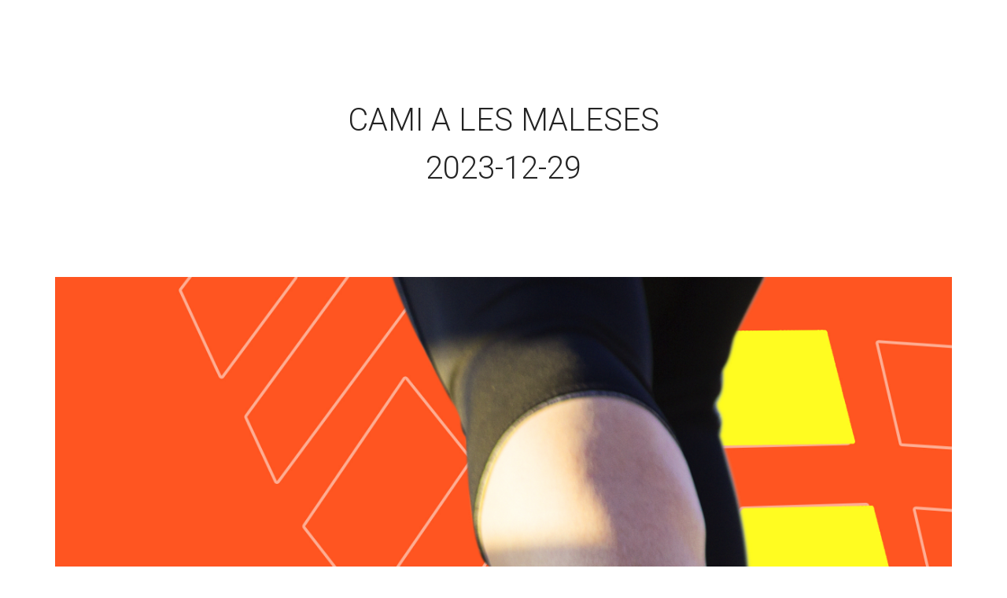

--- FILE ---
content_type: text/html
request_url: https://cebarcelonesnord.com/cursaindex/single.php?id=30
body_size: 11021
content:
<!doctype html>
<html class="no-js" lang="es">
    <head>
        <!-- title -->
        <title>Cursa | CEBN</title>
        <meta charset="utf-8">
        <meta http-equiv="X-UA-Compatible" content="IE=edge" />
        <meta name="viewport" content="width=device-width,initial-scale=1.0,maximum-scale=1" />
        <meta name="author" content="Oscar Parra">
        <!-- description -->
        <meta name="description" content="Curses COnsell Esportiu Barcelonès Nord">
        <!-- keywords -->
        <meta name="keywords" content="Cursa, Badalona, Sant ADria, Santa COloma de Gramenet ">

        <!-- favicon -->
        <link rel="shortcut icon" href="images/apple-touch-icon-57x57.png">
        <link rel="apple-touch-icon" href="images/apple-touch-icon-57x57.png">
        <link rel="apple-touch-icon" sizes="72x72" href="images/apple-touch-icon-72x72.png">
        <link rel="apple-touch-icon" sizes="114x114" href="images/apple-touch-icon-114x114.png">
        <!-- animation -->
        <link rel="stylesheet" href="css/animate.css" />
        <!-- bootstrap -->
        <link rel="stylesheet" href="css/bootstrap.min.css" />
        <!-- et line icon --> 
        <link rel="stylesheet" href="css/et-line-icons.css" />
        <!-- font-awesome icon -->
        <link rel="stylesheet" href="css/font-awesome.min.css" />
        <!-- themify icon -->
        <link rel="stylesheet" href="css/themify-icons.css">
        <!-- swiper carousel -->
        <link rel="stylesheet" href="css/swiper.min.css">
        <!-- justified gallery  -->
        <link rel="stylesheet" href="css/justified-gallery.min.css">
        <!-- magnific popup -->
        <link rel="stylesheet" href="css/magnific-popup.css" />
        <!-- revolution slider -->
        <link rel="stylesheet" type="text/css" href="revolution/css/settings.css" media="screen" />
        <link rel="stylesheet" type="text/css" href="revolution/css/layers.css">
        <link rel="stylesheet" type="text/css" href="revolution/css/navigation.css">
        <!-- bootsnav -->
        <link rel="stylesheet" href="css/bootsnav.css">
        <!-- style -->
        <link rel="stylesheet" href="css/style.css" />
        <!-- responsive css -->
        <link rel="stylesheet" href="css/responsive.css" />
        <!--[if IE]>
            <script src="js/html5shiv.js"></script>
        <![endif]-->
    </head>
    <body>
        
        
        <!-- end product banner section -->
        <!-- start product information section -->
        <section>
            <div class="container">
                <div class="row">
                    <div class="col-12 text-center margin-100px-bottom md-margin-50px-bottom sm-margin-30px-bottom">
                        <h4 class="font-weight-300 text-extra-dark-gray margin-15px-bottom">CAMI A LES MALESES</h4>
                                                
                        <h4 class="font-weight-300 text-extra-dark-gray margin-15px-bottom">2023-12-29</h4>
                        
                                            </div>
					
					<div class="col-12 text-center margin-100px-bottom md-margin-50px-bottom sm-margin-30px-bottom">

                    <center><img src="https://www.cebarcelonesnord.com/cursaindex/images/2024-01-22 10-47-11CAMI.jpg" height="150px" width="auto"></center>
                    </div>
                            
                    <div class="col-12 col-lg-5 offset-lg-1 line-height-28 last-paragraph-no-margin md-margin-50px-bottom sm-margin-30px-bottom wow fadeIn">
                        <p></p>
                    </div>
                    <div class="col-12 col-lg-4 offset-lg-1 line-height-26 wow fadeIn">
                        <ul class="list-style-6 margin-twelve-left">
                                                    <li class="margin-5px-bottom"><label class="width-30 d-inline-block">Organitzador:</label>Consell Esportiu Barcelonès Nord</li>
                                                                            
                            <li class="margin-5px-bottom"><label class="width-30 d-inline-block">Col.laborador:</label>Running Vigia</li>                       
                            <li class="margin-5px-bottom"><label class="width-30 d-inline-block">Data:</label>2023-12-29</li>
                            <li class="margin-5px-bottom"><label class="width-30 d-inline-block">Web:</label><a href="https://www.cebarcelonesnord.com/cursaindex/index.php" target="_blank">cursa.cebarcleonesnord.com</a></li>
                        </ul>
                    </div>
                </div>
            </div>
        </section>
                <section class="wow fadeIn padding-50px-tb border-top border-color-extra-light-gray">
            <div class="container">
                <div class="row">
                    <div class="col-12 col-lg-8 md-margin-30px-bottom text-center text-lg-left wow fadeInDown"> 
                        <span class="alt-font text-extra-large text-extra-dark-gray margin-5px-top md-no-margin-top d-inline-block width-100">Vols veure els resultats ?</span>
                    </div>
                    <div class="col-12 col-lg-4 text-center text-lg-left wow fadeInDown"> 
                        <a href="https://runningvigia.com/wp-content/uploads/2024/01/CLASSI-GENERAL-22.01.2024.pdf" class="btn btn-medium btn-rounded btn-transparent-dark-gray" data-wow-delay="0.4s">Resultats<i class="ti-arrow-right" aria-hidden="true"></i></a>
                    </div>
                </div>
            </div>
        </section>
        
        
        <!-- end product information section -->
        <!-- start product images section -->
       
        <!-- end product images section -->
        <!-- start product quotes section -->
        
        <!-- end blog navigation bar section -->
        <!-- start footer --> 
        <footer class="footer-standard-dark bg-extra-dark-gray"> 
          
            <div class="bg-dark-footer padding-50px-tb text-center sm-padding-30px-tb">
                <div class="container">
                    <div class="row">
                        <!-- start copyright -->
                        <div class="col-md-6 text-md-left text-small text-center">&copy; 2025 Consell Esportiu Barcelonès Nord</div>
                        <div class="col-md-6 text-md-right text-small text-center">
                           <!-- <a href="javascript:void(0);" class="text-dark-gray">Term and Condition</a>&nbsp;&nbsp;|&nbsp;&nbsp;<a href="javascript:void(0);" class="text-dark-gray">Privacy Policy</a>-->
                        </div>
                        <!-- end copyright -->
                    </div>
                </div>
            </div>
        </footer>
        <!-- end footer -->
        <!-- start scroll to top -->
        <a class="scroll-top-arrow" href="javascript:void(0);"><i class="ti-arrow-up"></i></a>
        <!-- end scroll to top  -->
        <!-- javascript libraries -->
        <script type="text/javascript" src="js/jquery.js"></script>
        <script type="text/javascript" src="js/modernizr.js"></script>
        <script type="text/javascript" src="js/bootstrap.bundle.js"></script>
        <script type="text/javascript" src="js/jquery.easing.1.3.js"></script>
        <script type="text/javascript" src="js/skrollr.min.js"></script>
        <script type="text/javascript" src="js/smooth-scroll.js"></script>
        <script type="text/javascript" src="js/jquery.appear.js"></script>
        <!-- menu navigation -->
        <script type="text/javascript" src="js/bootsnav.js"></script>
        <script type="text/javascript" src="js/jquery.nav.js"></script>
        <!-- animation -->
        <script type="text/javascript" src="js/wow.min.js"></script>
        <!-- page scroll -->
        <script type="text/javascript" src="js/page-scroll.js"></script>
        <!-- swiper carousel -->
        <script type="text/javascript" src="js/swiper.min.js"></script>
        <!-- counter -->
        <script type="text/javascript" src="js/jquery.count-to.js"></script>
        <!-- parallax -->
        <script type="text/javascript" src="js/jquery.stellar.js"></script>
        <!-- magnific popup -->
        <script type="text/javascript" src="js/jquery.magnific-popup.min.js"></script>
        <!-- portfolio with shorting tab -->
        <script type="text/javascript" src="js/isotope.pkgd.min.js"></script>
        <!-- images loaded -->
        <script type="text/javascript" src="js/imagesloaded.pkgd.min.js"></script>
        <!-- pull menu -->
        <script type="text/javascript" src="js/classie.js"></script>
        <script type="text/javascript" src="js/hamburger-menu.js"></script>
        <!-- counter  -->
        <script type="text/javascript" src="js/counter.js"></script>
        <!-- fit video  -->
        <script type="text/javascript" src="js/jquery.fitvids.js"></script>
        <!-- skill bars  -->
        <script type="text/javascript" src="js/skill.bars.jquery.js"></script> 
        <!-- justified gallery  -->
        <script type="text/javascript" src="js/justified-gallery.min.js"></script>
        <!--pie chart-->
        <script type="text/javascript" src="js/jquery.easypiechart.min.js"></script>
        <!-- retina -->
        <script type="text/javascript" src="js/retina.min.js"></script>
        <!-- revolution -->
        <script type="text/javascript" src="revolution/js/jquery.themepunch.tools.min.js"></script>
        <script type="text/javascript" src="revolution/js/jquery.themepunch.revolution.min.js"></script>
        <!-- revolution slider extensions (load below extensions JS files only on local file systems to make the slider work! The following part can be removed on server for on demand loading) -->
        <!--<script type="text/javascript" src="revolution/js/extensions/revolution.extension.actions.min.js"></script>
        <script type="text/javascript" src="revolution/js/extensions/revolution.extension.carousel.min.js"></script>
        <script type="text/javascript" src="revolution/js/extensions/revolution.extension.kenburn.min.js"></script>
        <script type="text/javascript" src="revolution/js/extensions/revolution.extension.layeranimation.min.js"></script>
        <script type="text/javascript" src="revolution/js/extensions/revolution.extension.migration.min.js"></script>
        <script type="text/javascript" src="revolution/js/extensions/revolution.extension.navigation.min.js"></script>
        <script type="text/javascript" src="revolution/js/extensions/revolution.extension.parallax.min.js"></script>
        <script type="text/javascript" src="revolution/js/extensions/revolution.extension.slideanims.min.js"></script>
        <script type="text/javascript" src="revolution/js/extensions/revolution.extension.video.min.js"></script>-->
        <!-- setting -->
        <script type="text/javascript" src="js/main.js"></script>
    </body>
</html>

--- FILE ---
content_type: text/css
request_url: https://cebarcelonesnord.com/cursaindex/css/bootsnav.css
body_size: 25346
content:
/* ==============================================================

Template name : Bootsnav - Multi Purpose Header
Categorie : Bootstrap Menu in CSS
Author : adamnurdin01
Version : v.1.2
Created : 2016-06-02
Last update : 2016-10-19

============================================================== */

nav.bootsnav .megamenu-fw .dropdown-menu {left: auto;}
nav.bootsnav .megamenu-content {padding: 15px; width: 100%;}
nav.bootsnav .megamenu-content .title{margin-top: 0;}
nav.bootsnav .dropdown.megamenu-fw .dropdown-menu {left: 0; right: 0;}

/* navbar */
nav.navbar.bootsnav{margin-bottom: 0; -moz-border-radius: 0px; -webkit-border-radius: 0px; -o-border-radius: 0px; border-radius: 0px; border: none; border-bottom: solid 1px #e0e0e0;}
nav.navbar.bootsnav ul.nav > li > a{color: #6f6f6f; background-color: transparent !important;}
nav.navbar.bootsnav ul.nav li.megamenu-fw > a:hover,nav.navbar.bootsnav ul.nav li.megamenu-fw > a:focus,nav.navbar.bootsnav ul.nav li.active > a:hover,nav.navbar.bootsnav ul.nav li.active > a:focus,nav.navbar.bootsnav ul.nav li.active > a{background-color: transparent;}
nav.navbar.bootsnav .navbar-toggle{background-color: transparent !important; border: none; padding: 0; font-size: 18px; position: relative; top: 5px;}
nav.navbar.bootsnav ul.nav ul.dropdown-menu > li > a{white-space:normal;}
ul.menu-col{padding: 0; margin: 0; list-style: none;}
ul.menu-col li a{ color: #6f6f6f;}
ul.menu-col li a:hover,ul.menu-col li a:focus{text-decoration: none;}

/* navbar full */
nav.bootsnav.navbar-full{padding-bottom: 10px;padding-top: 10px;}
nav.bootsnav.navbar-full .navbar-header{display: block;}
nav.bootsnav.navbar-full .navbar-toggler{display: inline-block; margin-right: 0; position: relative; top: 0; font-size: 30px; -webkit-transition: all 1s ease-in-out; -moz-transition: all 1s ease-in-out; -o-transition: all 1s ease-in-out; -ms-transition: all 1s ease-in-out; transition: all 1s ease-in-out; margin: 0;}
nav.bootsnav.navbar-full .navbar-toggler:hover, nav.bootsnav.navbar-full .navbar-toggler:focus {background-color: inherit;}
nav.bootsnav.navbar-full .navbar-collapse{ position: fixed; width: 100%; height: 100% !important; top: 0; left: 0; padding: 0; display: none !important; z-index: 9; max-height: 100% !important}
nav.bootsnav.navbar-full .navbar-collapse.in{ display: block !important;}
nav.bootsnav.navbar-full .navbar-collapse .nav-full{ overflow: auto;}
nav.bootsnav.navbar-full .navbar-collapse .wrap-full-menu{ display: table-cell;vertical-align: middle; overflow: auto; background: rgba(0,0,0,.88)}
nav.bootsnav.navbar-full .navbar-collapse .nav-full::-webkit-scrollbar {width: 0;}
nav.bootsnav.navbar-full .navbar-collapse .nav-full::-moz-scrollbar { width: 0;}
nav.bootsnav.navbar-full .navbar-collapse .nav-full::-ms-scrollbar { width: 0;}
nav.bootsnav.navbar-full .navbar-collapse .nav-full::-o-scrollbar { width: 0;}
nav.bootsnav.navbar-full .navbar-collapse .nav{ display: block; width: 100%; }
nav.navbar.bootsnav.navbar-full li{margin: 20px 0}
nav.navbar.bootsnav.navbar-full li a{font-size: 22px !important; color: #232323; font-weight: bold; line-height: 26px !important; background: transparent}
nav.navbar.bootsnav.navbar-full li.dropdown ul{padding: 5px 15px !important}
nav.navbar.bootsnav.navbar-full li.dropdown ul.dropdown-menu {top: 0px !important; left: auto; margin: 0; top: 10px; padding:10px 20px; position: relative; float: none; background: inherit; border: 0; box-shadow: none;}
nav.navbar.bootsnav.navbar-full li.dropdown ul.dropdown-menu li{margin: 5px 0; }
nav.navbar.bootsnav.navbar-full li.dropdown ul.dropdown-menu li a {color: #232323 !important;  border: none !important; padding: 0; font-size: 14px !important; font-weight: normal}
nav.navbar.bootsnav.navbar-full li.dropdown ul.dropdown-menu li a:hover {color: #ff214f !important;}
nav.navbar.bootsnav.navbar-full ul > li a {padding-left: 35px;position: relative;}
nav.navbar.bootsnav.navbar-full ul > li a:hover, nav.navbar.bootsnav.navbar-full ul li.dropdown.open a{color:#ff214f; }
nav.navbar.bootsnav.navbar-full ul > li a:hover:after, nav.navbar.bootsnav.navbar-full ul li.dropdown.open a:after{background: #ff214f}
nav.navbar.bootsnav.navbar-full ul > li a::after {background: #dbdbdb none repeat scroll 0 0; content: ""; display: inline-block; height: 4px;left: 0;position: absolute;top: 14px;width: 18px;}
nav.navbar.bootsnav.navbar-full ul > li.dropdown ul.dropdown-menu li a:after{display: none}
nav.navbar.bootsnav.navbar-full ul > li.dropdown ul.dropdown-menu{padding-left: 50px !important}
.close-full-menu { background: #000 none repeat scroll 0 0; position: absolute; right: 0; top: 0; z-index: 78}
.close-full-menu > a {float: left; padding: 10px 15px;}

/* atribute navigation */
.attr-nav{float: right;display: inline-block;margin-left: 13px;margin-right: -15px;}
.attr-nav > ul{ padding: 0; margin: 0 0 -7px 0; list-style: none; display: inline-block;}
.attr-nav > ul > li{float: left;display: block;}
.attr-nav > ul > li > a{color: #6f6f6f;display: block;padding: 28px 15px;position: relative;}
.attr-nav > ul > li > a span.badge{position: absolute; top: 50%; margin-top: -15px; right: 5px; font-size: 10px; padding: 0; width: 15px; height: 15px; padding-top: 2px;}
.attr-nav > ul > li.dropdown ul.dropdown-menu{ -moz-border-radius: 0px; -webkit-border-radius: 0px; -o-border-radius: 0px;border-radius: 0px; border: solid 1px #e0e0e0;}
ul.cart-list{ padding: 0 !important; width: 250px !important;}
ul.cart-list > li{ position: relative; border-bottom: solid 1px #efefef; padding: 15px 15px 23px 15px !important;}
ul.cart-list > li > a.photo{ padding: 0 !important; margin-right: 15px; float: left; display: block; width: 50px; height: 50px; left: 15px;top: 15px;}
ul.cart-list > li img{ width: 50px; height: 50px; border: solid 1px #efefef;}
ul.cart-list > li > h6{margin: 0;}
ul.cart-list > li > h6 > a.photo{ padding: 0 !important; display: block;}
ul.cart-list > li > p{ margin-bottom: 0;}
ul.cart-list > li.total{ background-color: #f5f5f5; padding-bottom: 15px !important;}
ul.cart-list > li.total > .btn{ display: inline-block; border-bottom: solid 1px #efefef !important;}
ul.cart-list > li .price{font-weight: bold;}
ul.cart-list > li.total > span{ padding-top: 8px;}

/* top search */
.top-search{background-color: #333;padding: 10px 0; display: none;}
.top-search input.form-control{ background-color: transparent; border: none; color: #fff; height: 40px; padding: 0 15px;}
.top-search .input-group-addon{ background-color: transparent; border: none; color: #fff; padding-left: 0; padding-right: 0;}
.top-search .input-group-addon.close-search{ cursor: pointer;}

/* side menu */
body{ -webkit-transition: all 0.3s ease-in-out;-moz-transition: all 0.3s ease-in-out;-o-transition: all 0.3s ease-in-out;-ms-transition: all 0.3s ease-in-out;transition: all 0.3s ease-in-out;}
body.on-side{    margin-left: -280px;}
.side{ position: fixed;overflow-y: auto; top: 0; right: -280px; width: 280px;padding: 25px 30px; height: 100%; display: block;background-color: #333; -webkit-transition: all 0.3s ease-in-out;-moz-transition: all 0.3s ease-in-out;-o-transition: all 0.3s ease-in-out;-ms-transition: all 0.3s ease-in-out;transition: all 0.3s ease-in-out;z-index: 9;}
.side.on{ right: 0;}
.side .close-side{ float: right; color: #fff; position: relative; z-index: 2; font-size: 16px;}
.side .widget{ position: relative; z-index: 1; margin-bottom: 25px;}
.side .widget .title{color: #fff;margin-bottom: 15px;}
.side .widget ul.link{padding: 0;margin: 0; list-style: none;}
.side .widget ul.link li a{color: #9f9f9f; letter-spacing: 1px;}
.side .widget ul.link li a:focus,
.side .widget ul.link li a:hover{color: #fff; text-decoration: none;}

/* share */
nav.navbar.bootsnav .share{padding: 0 30px; margin-bottom: 30px;}
nav.navbar.bootsnav .share ul{display: inline-block; padding: 0; margin: 0 0 -7px 0;list-style: none;}
nav.navbar.bootsnav .share ul > li{float: left;display: block;margin-right: 5px;}
nav.navbar.bootsnav .share ul > li > a{display: table-cell; vertical-align: middle;text-align: center; width: 35px; height: 35px;-moz-border-radius: 50%;-webkit-border-radius: 50%; -o-border-radius: 50%; border-radius: 50%; background-color: #cfcfcf; color: #fff;}

/* transparent */
nav.navbar.bootsnav.navbar-fixed{ position: fixed; display: block; width: 100%;}
nav.navbar.bootsnav.no-background{ -webkit-transition: all 1s ease-in-out;-moz-transition: all 1s ease-in-out;-o-transition: all 1s ease-in-out;-ms-transition: all 1s ease-in-out;transition: all 1s ease-in-out;}

/* navbar sticky */
.wrap-sticky{ position: relative; -webkit-transition: all 0.3s ease-in-out;-moz-transition: all 0.3s ease-in-out;-o-transition: all 0.3s ease-in-out;-ms-transition: all 0.3s ease-in-out;transition: all 0.3s ease-in-out;}
.wrap-sticky nav.navbar.bootsnav{ position: absolute; width: 100%; left: 0; top: 0;}
.wrap-sticky nav.navbar.bootsnav.sticked{ position: fixed; -webkit-transition: all 0.2s ease-in-out;-moz-transition: all 0.2s ease-in-out;-o-transition: all 0.2s ease-in-out;-ms-transition: all 0.2s ease-in-out;transition: all 0.2s ease-in-out;}
body.on-side .wrap-sticky nav.navbar.bootsnav.sticked{left: -280px;}

@media (min-width: 1024px) and (max-width:1400px) {
    
    body.wrap-nav-sidebar .wrapper .container{width: 100%;padding-left: 30px;}
}

@media (min-width: 1024px) {

    /* general navbar */
    nav.navbar.bootsnav ul.nav > li > a {padding: 30px 15px;}    
    nav.navbar.bootsnav ul.nav > li.dropdown > a.dropdown-toggle:after{font-family: 'FontAwesome'; content: "\f0d7"; margin-left: 5px; margin-top: 2px;}    
    nav.navbar.bootsnav li.dropdown ul.dropdown-menu{-moz-border-radius: 0px;-webkit-border-radius: 0px;-o-border-radius: 0px; border-radius: 0px; border: none;} 
    nav.navbar.bootsnav li.dropdown ul.dropdown-menu > li a:hover,
    nav.navbar.bootsnav li.dropdown ul.dropdown-menu > li:last-child > a{border-bottom: none;}
    nav.navbar.bootsnav ul.navbar-right li.dropdown ul.dropdown-menu li a{text-align: right;}
    nav.navbar.bootsnav ul.dropdown-menu.megamenu-content.tabbed{padding: 0;}
    nav.navbar.bootsnav ul.dropdown-menu.megamenu-content.tabbed > li{padding: 0;}
    nav.navbar.bootsnav ul.dropdown-menu.megamenu-content .col-menu{padding: 0 30px; margin: 0 -0.5px; border-left: solid 1px #f0f0f0;}
    nav.navbar.bootsnav ul.dropdown-menu.megamenu-content .col-menu:first-child{border-left: none;}
    nav.navbar.bootsnav ul.dropdown-menu.megamenu-content .col-menu:last-child{border-right: none;}
    nav.navbar.bootsnav ul.dropdown-menu.megamenu-content .content{display: none;}
    nav.navbar.bootsnav ul.dropdown-menu.megamenu-content .content ul.menu-col li a{text-align: left;padding: 5px 0;display: block;width: 100%;margin-bottom: 0;border-bottom: none;color: #6f6f6f;}
    nav.navbar.bootsnav.on ul.dropdown-menu.megamenu-content .content{display: block !important;height: auto !important;}

    /* navbar transparent */  
    nav.navbar.bootsnav.no-background{ background-color: transparent; border: none;}
    nav.navbar.bootsnav.navbar-transparent .attr-nav{ padding-left: 15px; margin-left: 30px; }

    nav.navbar.bootsnav.navbar-transparent.white{ background-color: rgba(255,255,255,0.3); border-bottom: solid 1px #bbb; }
    nav.navbar.navbar-inverse.bootsnav.navbar-transparent.dark, nav.navbar.bootsnav.navbar-transparent.dark{ background-color: rgba(0,0,0,0.3); border-bottom: solid 1px #555;}
    nav.navbar.bootsnav.navbar-transparent.white .attr-nav{ border-left: solid 1px #bbb; }
    nav.navbar.navbar-inverse.bootsnav.navbar-transparent.dark .attr-nav, nav.navbar.bootsnav.navbar-transparent.dark .attr-nav{ border-left: solid 1px #555; }
    nav.navbar.bootsnav.no-background.white .attr-nav > ul > li > a, nav.navbar.bootsnav.navbar-transparent.white .attr-nav > ul > li > a, nav.navbar.bootsnav.navbar-transparent.white ul.nav > li > a, nav.navbar.bootsnav.no-background.white ul.nav > li > a{ color: #fff; }
    nav.navbar.bootsnav.navbar-fixed.navbar-transparent .logo-scrolled, nav.navbar.bootsnav.navbar-fixed.no-background .logo-scrolled{ display: none; }
    nav.navbar.bootsnav.navbar-fixed.navbar-transparent .logo-display, nav.navbar.bootsnav.navbar-fixed.no-background .logo-display{ display: block; }
    nav.navbar.bootsnav.navbar-fixed .logo-display{ display: none; }
    nav.navbar.bootsnav.navbar-fixed .logo-scrolled{ display: block; }

    /* atribute navigation */
    .attr-nav > ul > li.dropdown ul.dropdown-menu{ margin-top: 0; margin-left: 55px; width: 250px; left: -250px; }  

    /* menu center */
    nav.navbar.bootsnav.menu-center .container{ position: relative; }
    nav.navbar.bootsnav.menu-center ul.nav.navbar-center{ float:none; margin: 0 auto; display: table; table-layout: fixed; }
    nav.navbar.bootsnav.menu-center .navbar-header, nav.navbar.bootsnav.menu-center .attr-nav{ position: absolute; }
    nav.navbar.bootsnav.menu-center .attr-nav{ right: 15px; }

    /* navbar brand top */
    nav.bootsnav.navbar-brand-top .navbar-header{ display: block; width: 100%; text-align: center; }
    nav.bootsnav.navbar-brand-top ul.nav > li.dropdown > ul.dropdown-menu{ margin-top: 2px; }
    nav.bootsnav.navbar-brand-top ul.nav > li.dropdown.megamenu-fw > ul.dropdown-menu{ margin-top: 0; }
    nav.bootsnav.navbar-brand-top .navbar-header .navbar-brand{ display: inline-block; float: none; margin: 0; }
    nav.bootsnav.navbar-brand-top .navbar-collapse{ text-align: center; }
    /*nav.bootsnav.navbar-brand-top ul.nav{ display: inline-block; float: none; margin: 0 0 -5px 0; }*/

    /* navbar center */
    nav.bootsnav.brand-center .navbar-header{ display: block; width: 100%; position: absolute; text-align: center; top: 0; left: 0; }
    nav.bootsnav.brand-center .navbar-brand{ display: inline-block; float: none; }
    nav.bootsnav.brand-center .navbar-collapse{ text-align: center; display: inline-block; padding-left: 0; padding-right: 0;}
    nav.bootsnav.brand-center ul.nav > li.dropdown > ul.dropdown-menu{ margin-top: 2px; }
    nav.bootsnav.brand-center ul.nav > li.dropdown.megamenu-fw > ul.dropdown-menu{ margin-top: 0; }
    nav.bootsnav.brand-center .navbar-collapse .col-half{ width: 50%; float: left; display: block; }
    nav.bootsnav.brand-center .navbar-collapse .col-half.left{ text-align: right; padding-right: 100px; }
    nav.bootsnav.brand-center .navbar-collapse .col-half.right{ text-align: left; padding-left: 100px; }
    nav.bootsnav.brand-center ul.nav{ float: none !important; margin-bottom: -5px !important; display: inline-block !important; }
    nav.bootsnav.brand-center ul.nav.navbar-right{ margin: 0; }
    nav.bootsnav.brand-center.center-side .navbar-collapse .col-half.left{ text-align: left; padding-right: 100px; }
    nav.bootsnav.brand-center.center-side .navbar-collapse .col-half.right{ text-align: right; padding-left: 100px;}

    /*  navbar sidebar */
    body.wrap-nav-sidebar .wrapper{ padding-left:260px;overflow-x:hidden; }
    nav.bootsnav.navbar-sidebar{ position:fixed;width:260px;overflow:hidden;left:0;padding:0 0 0 0 !important;background:#fff; }
    nav.bootsnav.navbar-sidebar .scroller{ width:280px;overflow-y:auto;overflow-x:hidden; }
    nav.bootsnav.navbar-sidebar .container-fluid, nav.bootsnav.navbar-sidebar .container{ padding:0 !important; }
    nav.bootsnav.navbar-sidebar .navbar-header{ float:none;display:block;width:260px;padding:10px 15px;margin:10px 0 0 0 !important; }
    nav.bootsnav.navbar-sidebar .navbar-collapse{ padding:0 !important;width:260px; }
    nav.bootsnav.navbar-sidebar ul.nav{ float:none;display:block;width:100%;padding:0 15px !important;margin:0 0 30px 0; }
    nav.bootsnav.navbar-sidebar ul.nav li{ float:none !important; }
    nav.bootsnav.navbar-sidebar ul.nav > li > a{ padding:10px 15px;font-weight:bold; }
    nav.bootsnav.navbar-sidebar ul.nav > li.dropdown > a:after{ float:right; }
    nav.bootsnav.navbar-sidebar ul.nav li.dropdown ul.dropdown-menu{ left:100%;top:0;position:relative !important;left:0 !important;width:100% !important;height:auto !important;background-color:transparent;border:none !important;padding:0; }
    nav.bootsnav.navbar-sidebar ul.nav .megamenu-content .col-menu{ border:none !important; }
    nav.bootsnav.navbar-sidebar ul.nav > li.dropdown > ul.dropdown-menu{ margin-bottom:15px; }
    nav.bootsnav.navbar-sidebar ul.nav li.dropdown ul.dropdown-menu{ padding-left:0;float:none;margin-bottom:0; }
    nav.bootsnav.navbar-sidebar ul.nav li.dropdown ul.dropdown-menu li a{ padding:5px 15px;color:#6f6f6f;border:none; }
    nav.bootsnav.navbar-sidebar ul.nav li.dropdown ul.dropdown-menu ul.dropdown-menu{ padding-left:15px;margin-top:0; }
    nav.bootsnav.navbar-sidebar ul.nav li.dropdown ul.dropdown-menu li.dropdown > a:before{ font-family:'FontAwesome';content:"\f105";float:right; }
    nav.bootsnav.navbar-sidebar ul.nav li.dropdown.on ul.dropdown-menu li.dropdown.on > a:before{ content:"\f107"; }
    nav.bootsnav.navbar-sidebar ul.dropdown-menu.megamenu-content > li{ padding:0 !important; }
    nav.bootsnav.navbar-sidebar .dropdown .megamenu-content .col-menu{ display:block;float:none !important;padding:0;margin:0;width:100%; }
    nav.bootsnav.navbar-sidebar .dropdown .megamenu-content .col-menu .title{ padding:7px 0;text-transform:none;font-weight:400;letter-spacing:0px;margin-bottom:0;cursor:pointer;color:#6f6f6f; }
    nav.bootsnav.navbar-sidebar .dropdown .megamenu-content .col-menu .title:before{ font-family:'FontAwesome';content:"\f105";float:right; }
    nav.bootsnav.navbar-sidebar .dropdown .megamenu-content .col-menu.on .title:before{ content:"\f107"; }
    nav.bootsnav.navbar-sidebar .dropdown .megamenu-content .col-menu{ border:none; }
    nav.bootsnav.navbar-sidebar .dropdown .megamenu-content .col-menu .content{ padding:0 0 0 15px; }
    nav.bootsnav.navbar-sidebar .dropdown .megamenu-content .col-menu ul.menu-col li a{ padding:3px 0 !important; }

}

@media (max-width: 991px) {
    
    /*  navbar responsive */
    nav.navbar.bootsnav .navbar-brand{ display:inline-block;float:none !important;margin:0 !important; }
    nav.navbar.bootsnav .navbar-header{ float:none;display:block;text-align:center;padding-left:30px;padding-right:30px; }
    nav.navbar.bootsnav .navbar-toggler{ display:inline-block;float:right;margin-right:0;margin-top:0px;padding: 0; }
    nav.navbar.bootsnav .navbar-collapse{ border:none;margin-bottom:0; }
    nav.navbar.bootsnav.no-full .navbar-collapse{ max-height:335px;overflow-y:auto !important; }
    nav.navbar.bootsnav .navbar-collapse.collapse{ display:none !important; }
    nav.navbar.bootsnav .navbar-collapse.collapse.in, nav.navbar.bootsnav .navbar-collapse.collapse.show{ display:block !important; }
    nav.navbar.bootsnav .navbar-nav{ float:none !important;padding-left:30px;padding-right:30px;margin:0px -15px; }
    nav.navbar.bootsnav.navbar-full .navbar-nav{ padding:0;margin:0 }
    nav.navbar.bootsnav .navbar-nav > li{ float:none; }
    nav.navbar.bootsnav .navbar-nav > li > a{ display:block;width:100%;border-bottom:solid 1px #e0e0e0;padding:10px 0;border-top:solid 1px #e0e0e0;margin-bottom:-1px; }
    nav.navbar.bootsnav .navbar-nav > li:first-child > a{ border-top:none; }
    nav.navbar.bootsnav ul.navbar-nav.navbar-left > li:last-child > ul.dropdown-menu{ border-bottom:solid 1px #e0e0e0; }
    nav.navbar.bootsnav ul.nav li.dropdown li a.dropdown-toggle{ float:none !important;position:relative;display:block;width:100%; }
    nav.navbar.bootsnav ul.nav li.dropdown ul.dropdown-menu{ width:100%;position:relative !important;background-color:transparent;float:none;border:none;padding:0 0 0 15px !important;margin:0 0 -1px 0 !important;border-radius:0px 0px 0px; }
    nav.navbar.bootsnav ul.nav li.dropdown ul.dropdown-menu > li > a{ display:block;width:100%;border-bottom:solid 1px #e0e0e0;padding:10px 0;color:#6f6f6f; }
    nav.navbar.bootsnav ul.nav ul.dropdown-menu li a:hover, nav.navbar.bootsnav ul.nav ul.dropdown-menu li a:focus{ background-color:transparent; }
    nav.navbar.bootsnav ul.nav ul.dropdown-menu ul.dropdown-menu{ float:none !important;left:0;padding:0 0 0 15px;position:relative;background:transparent;width:100%; }
    nav.navbar.bootsnav ul.nav ul.dropdown-menu li.dropdown.on > ul.dropdown-menu{ display:inline-block;margin-top:-10px; }
    nav.navbar.bootsnav li.dropdown ul.dropdown-menu li.dropdown > a.dropdown-toggle:after{ display:none; }
    nav.navbar.bootsnav .dropdown .megamenu-content .col-menu .title{ padding:10px 15px 10px 0;line-height:24px;text-transform:none;font-weight:400;letter-spacing:0px;margin-bottom:0;cursor:pointer;border-bottom:solid 1px #e0e0e0;color:#6f6f6f; }
    nav.navbar.bootsnav .dropdown .megamenu-content .col-menu ul > li > a{ display:block;width:100%;border-bottom:solid 1px #e0e0e0;padding:8px 0; }
    nav.navbar.bootsnav .dropdown .megamenu-content .col-menu .title:before{ font-family:'FontAwesome';content:"\f105";float:right;font-size:16px;margin-left:10px;position:relative;right:-15px; }
    nav.navbar.bootsnav .dropdown .megamenu-content .col-menu:last-child .title{ border-bottom:none; }
    nav.navbar.bootsnav .dropdown .megamenu-content .col-menu.on:last-child .title{ border-bottom:solid 1px #e0e0e0; }
    nav.navbar.bootsnav .dropdown .megamenu-content .col-menu:last-child ul.menu-col li:last-child a{ border-bottom:none; }
    nav.navbar.bootsnav .dropdown .megamenu-content .col-menu.on .title:before{ content:"\f107"; }
    nav.navbar.bootsnav .dropdown .megamenu-content .col-menu .content{ padding:0 0 0 15px; }
    nav.bootsnav.brand-center .navbar-collapse{ display:block; }
    nav.bootsnav.brand-center ul.nav{ margin-bottom:0px !important; }
    nav.bootsnav.brand-center .navbar-collapse .col-half{ width:100%;float:none;display:block; }
    nav.bootsnav.brand-center .navbar-collapse .col-half.left{ margin-bottom:0; }
    nav.bootsnav .megamenu-content{ padding:0; }
    nav.bootsnav .megamenu-content .col-menu{ padding-bottom:0; }
    nav.bootsnav .megamenu-content .title{ cursor:pointer;display:block;padding:10px 15px;margin-bottom:0;font-weight:normal; }
    nav.bootsnav .megamenu-content .content{ display:none; }
    .attr-nav{ position:absolute;right:60px; }
    .attr-nav > ul{ padding:0;margin:0 -15px -7px 0; }
    .attr-nav > ul > li > a{ padding:16px 15px 15px; }
    .attr-nav > ul > li.dropdown > a.dropdown-toggle:before{ display:none; }
    .attr-nav > ul > li.dropdown ul.dropdown-menu{ margin-top:2px;margin-left:55px;width:250px;left:-250px;border-top:solid 5px; }
    .top-search .container{ padding:0 45px; }

    /* navbar full responsive  */
    nav.bootsnav.navbar-full ul.nav{ margin-left: 0; }
    nav.bootsnav.navbar-full ul.nav > li > a{ border: none; }
    nav.bootsnav.navbar-full .navbar-brand    { float: left !important; padding-left: 0; }
    nav.bootsnav.navbar-full .navbar-toggler { display: inline-block; float: right; margin-right: 0; margin-top: 10px; }
    nav.bootsnav.navbar-full .navbar-header { padding-left: 15px; padding-right: 15px; }

    /* navbar sidebar */
    nav.navbar.bootsnav.navbar-sidebar .share{ padding: 30px 15px; margin-bottom: 0; }

    /* tab */
    nav.navbar.bootsnav .megamenu-content.tabbed{ padding-left: 0 !important; }
    nav.navbar.bootsnav .tabbed > li{ padding: 25px 0; margin-left: -15px !important; }

    /* mobile navigation */ 
    body > .wrapper{ -webkit-transition: all 0.3s ease-in-out; -moz-transition: all 0.3s ease-in-out; -o-transition: all 0.3s ease-in-out; -ms-transition: all 0.3s ease-in-out;transition: all 0.3s ease-in-out; }
    body.side-right > .wrapper{ margin-left: 280px; margin-right: -280px !important; }
    nav.navbar.bootsnav.navbar-mobile .navbar-collapse{ position: fixed; overflow-y: auto !important; overflow-x: hidden !important; display: block; background: #fff; z-index: 99; width: 280px; height: 100% !important; left: -280px; top: 0; padding: 0; -webkit-transition: all 0.3s ease-in-out; -moz-transition: all 0.3s ease-in-out; -o-transition: all 0.3s ease-in-out; -ms-transition: all 0.3s ease-in-out; transition: all 0.3s ease-in-out; }
    nav.navbar.bootsnav.navbar-mobile .navbar-collapse.in{ left: 0; }
    nav.navbar.bootsnav.navbar-mobile ul.nav{ width: 293px; padding-right: 0; padding-left: 15px; }
    nav.navbar.bootsnav.navbar-mobile ul.nav > li > a{ padding: 15px 15px; }
    nav.navbar.bootsnav.navbar-mobile ul.nav ul.dropdown-menu > li > a{ padding-right: 15px !important; padding-top: 15px !important; padding-bottom: 15px !important; }
    nav.navbar.bootsnav.navbar-mobile ul.nav ul.dropdown-menu .col-menu .title{ padding-right: 30px !important; padding-top: 13px !important; padding-bottom: 13px !important; }
    nav.navbar.bootsnav.navbar-mobile ul.nav ul.dropdown-menu .col-menu ul.menu-col li a{ padding-top: 13px !important; padding-bottom: 13px !important; }
    nav.navbar.bootsnav.navbar-mobile .navbar-collapse [class*=' col-'] { width: 100%; }
    nav.navbar.bootsnav.navbar-fixed .logo-scrolled{ display: block !important; }
    nav.navbar.bootsnav.navbar-fixed .logo-display{ display: none !important; }
    nav.navbar.bootsnav.navbar-mobile .tab-menu,
    nav.navbar.bootsnav.navbar-mobile .tab-content{ width: 100%; display: block; }
}